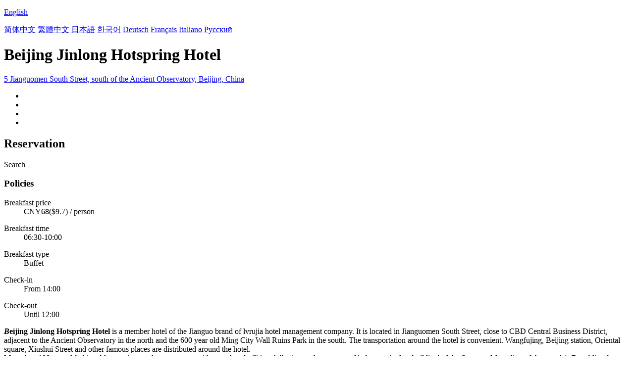

--- FILE ---
content_type: text/html; charset=utf-8
request_url: http://jinlonghotspring.hotels-inbeijing.com/
body_size: 6850
content:

<!DOCTYPE html PUBLIC "-//W3C//DTD XHTML 1.0 Transitional//EN" "http://www.w3.org/TR/xhtml1/DTD/xhtml1-transitional.dtd">
<html xmlns="http://www.w3.org/1999/xhtml" >
<head>
    <meta http-equiv="Content-Type" content="text/html; charset=utf-8" />
    <meta http-equiv="X-UA-Compatible" content="IE=edge" />
    <title>Beijing Jinlong Hotspring Hotel - Booking Website</title>
    <meta id="Keywords" name="Keywords" content="Beijing Jinlong Hotspring Hotel, Beijing Jinlong Hotspring Hotel Booking Website, Beijing Jinlong Hotspring Hotel room rate, Address,Map,Reviews,FAQs" />
    <meta id="Description" name="Description" content="Beijing Jinlong Hotspring Hotel is a member hotel of the Jianguo brand of lvrujia hotel management company. It is located in Jianguomen South Street, close to CBD Central Business District, adjacent t..." />
    <meta name="viewport" content="width=device-width,initial-scale=1.0, minimum-scale=1.0, maximum-scale=1.0, user-scalable=no" />
    <meta name="format-detection" content="telephone=no" />
    <meta name="format-detection" content="adress=no" />
    <meta name="apple-mobile-web-app-capable" content="yes">
    <meta name="apple-mobile-web-app-status-bar-style" content="black">
    <link href="/images/favicon.ico" rel="shortcut icon" />
    <script type="text/javascript" src="/jquery.js"></script>
    <script type="text/javascript" src="/Hotel/Hotel.js?2206261615"></script>
    <link type="text/css" rel="stylesheet" href="/Hotel/Hotel.css?2106301551" />    
    <script type="application/ld+json">{"@context":"http://schema.org/", "@type":"Hotel", "name":"Beijing Jinlong Hotspring Hotel", "image":["https://www.chinaholiday.com/photos/43513/6423968.jpg","https://www.chinaholiday.com/photos/43513/6423969.jpg","https://www.chinaholiday.com/photos/43513/6423970.jpg"], "telephone":"+86-10-65286688", "priceRange":"$142.4 or more", "latitude":39.911654434695, "longitude":116.441655750449, "address":"5 Jianguomen South Street, south of the Ancient Observatory, Beijing, China", "aggregateRating":{"@type":"AggregateRating","ratingValue":"8.9","bestRating":"10","worstRating":"1","reviewCount":"2373"}}</script>
</head>
<body language="en">
<form name="form1" method="post" action="./?Language=en&amp;HotelID=43513" id="form1">
<div>
<input type="hidden" name="__VIEWSTATE" id="__VIEWSTATE" value="/wEPDwUIMjAzMDMwODNkZD+TcPGZDdWmFaelErMgw+1bsy5QYdsDFhTvIy+sJFj1" />
</div>

<div>

	<input type="hidden" name="__VIEWSTATEGENERATOR" id="__VIEWSTATEGENERATOR" value="02ABC922" />
</div>
   <div id="header" style="background:url(/Images/Logo/hotels-inbeijing.com.png) no-repeat ;">
     <div class='languageSwitch'>
       <a class='language_en' href='javascript:void(0);'><p class='cornerSolid'></p>English</a>   
       <div>
          <p class='cornerSharp'></p>
          <a class='language_en' href='/' style='display:none'>English</a>
          <a class='language_cn' href='/cn/'>简体中文</a>
          <a class='language_big5' href='/big5/'>繁體中文</a>
          <a class='language_ja' href='/ja/'>日本語</a>
          <a class='language_ko' href='/ko/'>한국어</a>
          <a class='language_de' href='/de/'>Deutsch</a>
          <a class='language_fr' href='/fr/'>Français</a>
          <a class='language_it' href='/it/'>Italiano</a>
          <a class='language_ru' href='/ru/'>Русский</a>
       </div>
     </div>
   </div>
   <div id="container">
      <h1 id="h1" fullName="&lt;strong>B&lt;/strong>eijing Jinlong Hotspring Hotel&lt;u class=&#39;star4&#39;>&amp;nbsp;&lt;/u>" shortName="&lt;strong>J&lt;/strong>inlong Hotspring Hotel&lt;u class=&#39;star4&#39;>&amp;nbsp;&lt;/u>">Beijing Jinlong Hotspring Hotel</h1>
      <a href="javascript:void(0);" id="address">5 Jianguomen South Street, south of the Ancient Observatory, Beijing, China</a>
      <div class="clear"></div>
      <ul id="photos">
        <li id="photo1"><img src='/Images/loading.gif' _src='https://www.chinaholiday.com/photos/43513/6423968.jpg' alt='' /></li>
        <li id="photo2"><img src='/Images/loading.gif' _src='https://www.chinaholiday.com/photos/43513/6423969.jpg' alt='' /></li>
        <li id="photo3"><img src='/Images/loading.gif' _src='https://www.chinaholiday.com/photos/43513/6423970.jpg' alt='' /></li>
        <li id="photo4"><img src='/Images/loading.gif' _src='/Hotel/BMap/116.441655750449,39.911654434695.jpg' alt='' /></li>
      </ul>
      <div class="clear"></div>
      <div id="reservationBox">
        <h2>Reservation</h2>
        <div class="fixedBox">
          <div class="innerBox">
            <div id="dateRange"></div><div id="btBook">Search</div>
          </div>
        </div>
        <div class="fixedHidden"></div>
      </div>
      <div id="hotelInfo">
        <div class="notice">
          <h3>Policies</h3>
          <dl id="breakfastPrice"><dt>Breakfast price</dt><dd>CNY68($9.7) / person</dd></dl>
          <dl id="breakfastTime"><dt>Breakfast time</dt><dd>06:30-10:00</dd></dl>
          <dl id="breakfastType"><dt>Breakfast type</dt><dd>Buffet</dd></dl>
          <dl><dt>Check-in</dt><dd id="checkinTime">From 14:00</dd></dl>
          <dl><dt>Check-out</dt><dd id="checkoutTime">Until 12:00</dd></dl>
        </div>
        <strong><i>B</i>eijing Jinlong Hotspring Hotel</strong> is a member hotel of the Jianguo brand of lvrujia hotel management company. It is located in Jianguomen South Street, close to CBD Central Business District, adjacent to the Ancient Observatory in the north and the 600 year old Ming City Wall Ruins Park in the south. The transportation around the hotel is convenient. Wangfujing, Beijing station, Oriental square, Xiushui Street and other famous places are distributed around the hotel.<br />More than 100 sets of fashionable, spacious and warm rooms with complete facilities. Adhering to the concept of 'urban oasis, free building' of the first travel founding of the people's Republic of China. With more than 1100 meters of natural hot spring water from the underground hot spring belt, you can enjoy every guest room directly.<br />Mingcheng No.5 roast duck restaurant, four seasons hall, sunshine lobby bar and other catering facilities.<br />Peony multi-function hall, Lily hall, Rose Hall three meeting rooms, suitable for reception of various conference activities and business negotiation activities.<br />Hot spring club provides hot spring bath, spa, women's beauty and other services. Swimming pool, original soup hot spring pool, characteristic physiotherapy hot spring bath and other facilities, let you take a vacation for your body and mind after busy work.
        <div class="clear"></div>
      </div>
      <div id="faqsBox">
        <h2>Hotel FAQs</h2>
        <hr />
        <a href="javascript:void(0);" more='Show more' less='Show less'>Show more</a>
        <ul itemscope itemtype="https://schema.org/FAQPage"><li itemprop="mainEntity" itemscope itemtype="https://schema.org/Question"><h3 itemprop="name">How far is the hotel from Capital Airport Beijing?</h3><p itemprop="acceptedAnswer" itemscope itemtype="https://schema.org/Answer"><span itemprop="text">Beijing Jinlong Hotspring Hotel is 22.6km from the airport.</span><u></u></p></li><li itemprop="mainEntity" itemscope itemtype="https://schema.org/Question"><h3 itemprop="name">Does Beijing Jinlong Hotspring Hotel offer airport shuttle service?</h3><p itemprop="acceptedAnswer" itemscope itemtype="https://schema.org/Answer"><span itemprop="text">Yes, please contact us with flight number to arrange it after booking a room.</span><u></u></p></li><li itemprop="mainEntity" itemscope itemtype="https://schema.org/Question"><h3 itemprop="name">What are the check-in and check-out time at Beijing Jinlong Hotspring Hotel?</h3><p itemprop="acceptedAnswer" itemscope itemtype="https://schema.org/Answer"><span itemprop="text">Check-in time is from 14:00, and check-out time is until 12:00 at Beijing Jinlong Hotspring Hotel.</span><u></u></p></li><li itemprop="mainEntity" itemscope itemtype="https://schema.org/Question"><h3 itemprop="name">Does Beijing Jinlong Hotspring Hotel have a pool or gym?</h3><p itemprop="acceptedAnswer" itemscope itemtype="https://schema.org/Answer"><span itemprop="text">The hotel has a pool, but no gym. See details about other facilities on this page.</span><u></u></p></li><li itemprop="mainEntity" itemscope itemtype="https://schema.org/Question"><h3 itemprop="name">Does Beijing Jinlong Hotspring Hotel have a restaurant?</h3><p itemprop="acceptedAnswer" itemscope itemtype="https://schema.org/Answer"><span itemprop="text">Yes, you could have a meal in the hotel.</span><u></u></p></li><li itemprop="mainEntity" itemscope itemtype="https://schema.org/Question"><h3 itemprop="name">Does Beijing Jinlong Hotspring Hotel offer internet or wifi?</h3><p itemprop="acceptedAnswer" itemscope itemtype="https://schema.org/Answer"><span itemprop="text">Yes, please request it when you check in the hotel.</span><u></u></p></li><li itemprop="mainEntity" itemscope itemtype="https://schema.org/Question"><h3 itemprop="name">Does Beijing Jinlong Hotspring Hotel accept prepaid room charge?</h3><p itemprop="acceptedAnswer" itemscope itemtype="https://schema.org/Answer"><span itemprop="text">Yes, please contact us after submitting a reservation.</span><u></u></p></li><li itemprop="mainEntity" itemscope itemtype="https://schema.org/Question"><h3 itemprop="name">Does Beijing Jinlong Hotspring Hotel accept credit card payments?</h3><p itemprop="acceptedAnswer" itemscope itemtype="https://schema.org/Answer"><span itemprop="text">Yes, VISA Master  JCB could be accepted.</span><u></u></p></li><li itemprop="mainEntity" itemscope itemtype="https://schema.org/Question"><h3 itemprop="name">How much is the breakfast at Beijing Jinlong Hotspring Hotel?</h3><p itemprop="acceptedAnswer" itemscope itemtype="https://schema.org/Answer"><span itemprop="text">Each costs cny68 for extra breakfast.</span><u></u></p></li><li itemprop="mainEntity" itemscope itemtype="https://schema.org/Question"><h3 itemprop="name">How much does it cost to stay at Beijing Jinlong Hotspring Hotel?</h3><p itemprop="acceptedAnswer" itemscope itemtype="https://schema.org/Answer"><span itemprop="text">The room prices is from cny1000, but it may vary depending on your stay(e.g. dates, room type etc.).</span><u></u></p></li></ul>
        <div class="clear"></div>
      </div>
      <div id="location">
        <h2>Location</h2>
        <hr />
        <div id="divMap" Longitude="116.441655750449" Latitude="39.911654434695" WindowTitle="&lt;b>Beijing Jinlong Hotspring Hotel&lt;/b>" WindowContent="&lt;div style=&#39;padding:10px;&#39;>Add.: 5 Jianguomen South Street, south of the Ancient Observatory&lt;br>Tel: +86-10-65286688&lt;/div>"></div>
      </div>
      <div id="reviews" helpfulAsk="Is it helpful?" helpfulAnswer="Thank you for your praise.">
        <h2>Reviews</h2>
        <hr />
        <div id="marqueeScroll" title="Continue scrolling"><p></p></div>
        <marquee direction="up" scrolldelay="350" scrollamount="15" style="min-height:200px; height:80%; max-height:350px;overflow:hidden;">
           
<div class='review'>
  <div class='guestAndDate'><b>connie002</b><span>2024-01-25</span></div>
  <ul class='content'>
    <li class='tripType_BusinessTravel' title='Business Travel'></li>
    <li class='score'>5.0</li>
    <li class='comment'>The environment and location are very good. It's a good residence for business travel<i>Superior Business Twin Room</i></li>
    <li class='helpful'></li>
  </ul>
</div>
<div class='review'>
  <div class='guestAndDate'><b>janice_806</b><span>2024-01-05</span></div>
  <ul class='content'>
    <li class='tripType_BusinessTravel' title='Business Travel'></li>
    <li class='score'>5.0</li>
    <li class='comment'>Near Jianguomen, the transportation is convenient<i>Superior Business Twin Room</i></li>
    <li class='helpful'></li>
  </ul>
</div>
<div class='review'>
  <div class='guestAndDate'><b>e00178612</b><span>2023-12-24</span></div>
  <ul class='content'>
    <li class='tripType_BusinessTravel' title='Business Travel'></li>
    <li class='score'>5.0</li>
    <li class='comment'>Good accommodation<i>Superior Business Queen Room</i></li>
    <li class='helpful'></li>
  </ul>
</div>
<div class='review'>
  <div class='guestAndDate'><b>e00242997</b><span>2023-12-01</span></div>
  <ul class='content'>
    <li class='tripType_Agency' title='Agency'></li>
    <li class='score'>4.0</li>
    <li class='comment'>Not bad. It's for the family<i>Single Room</i></li>
    <li class='helpful'></li>
  </ul>
</div>
<div class='review'>
  <div class='guestAndDate'><b>CC Nepal</b><span>2023-11-29</span></div>
  <ul class='content'>
    <li class='tripType_BusinessTravel' title='Business Travel'></li>
    <li class='score'>5.0</li>
    <li class='comment'>not bad<i>Business Twin Room</i></li>
    <li class='helpful'></li>
  </ul>
</div>
<div class='review'>
  <div class='guestAndDate'><b>m02700979</b><span>2023-11-21</span></div>
  <ul class='content'>
    <li class='tripType_WithChildren' title='With Children'></li>
    <li class='score'>4.8</li>
    <li class='comment'>No photos. The location of the hotel is very good and the travel is convenient. It's a quiet hotel. This is my second stay with my family, last June.<i>Superior Deluxe Room</i></li>
    <li class='helpful'></li>
  </ul>
</div>
<div class='review'>
  <div class='guestAndDate'><b>davidbi</b><span>2023-11-11</span></div>
  <ul class='content'>
    <li class='tripType_BusinessTravel' title='Business Travel'></li>
    <li class='score'>5.0</li>
    <li class='comment'>Nice hotel, good exterior!<i>Superior Business Twin Room</i></li>
    <li class='helpful'></li>
  </ul>
</div>
<div class='review'>
  <div class='guestAndDate'><b>lltuan</b><span>2023-10-19</span></div>
  <ul class='content'>
    <li class='tripType_BusinessTravel' title='Business Travel'></li>
    <li class='score'>4.0</li>
    <li class='comment'>Many times<i>Business Twin Room</i></li>
    <li class='helpful'></li>
  </ul>
</div>
<div class='review'>
  <div class='guestAndDate'><b>sound_of_summer</b><span>2023-10-03</span></div>
  <ul class='content'>
    <li class='tripType_WithChildren' title='With Children'></li>
    <li class='score'>4.0</li>
    <li class='comment'>It's just a walk away from the subway station and close to Beijing station<i>Business Twin Room</i></li>
    <li class='helpful'></li>
  </ul>
</div>
<div class='review'>
  <div class='guestAndDate'><b>caroller1987</b><span>2023-10-01</span></div>
  <ul class='content'>
    <li class='tripType_BusinessTravel' title='Business Travel'></li>
    <li class='score'>4.3</li>
    <li class='comment'>very nice<i>Deluxe Twin Room</i></li>
    <li class='helpful'></li>
  </ul>
</div>
<div class='review'>
  <div class='guestAndDate'><b>e00283888</b><span>2023-09-21</span></div>
  <ul class='content'>
    <li class='tripType_WithChildren' title='With Children'></li>
    <li class='score'>5.0</li>
    <li class='comment'>The environmental sanitation service is first-class. We will come to live for a period of time every holiday, which makes us feel at home!<i>Superior Deluxe Room</i></li>
    <li class='helpful'></li>
  </ul>
</div>
<div class='review'>
  <div class='guestAndDate'><b>eveyeye</b><span>2023-09-19</span></div>
  <ul class='content'>
    <li class='tripType_WithChildren' title='With Children'></li>
    <li class='score'>4.3</li>
    <li class='comment'>The location of the hotel is good. The bus and subway are very convenient. The room always feels slightly wet every day. I hope it can be improved. You can go to the hot spring and swim every night. Children like it very much. At the back door of the hotel, there is a shop selling rougamo and freshly ground soybean milk, which is very good, hygienic and cheap; If you don't have breakfast in the hotel, it's convenient to have breakfast here.<i>Superior Business Twin Room</i></li>
    <li class='helpful'></li>
  </ul>
</div>
<div class='review'>
  <div class='guestAndDate'><b>Colin</b><span>2023-09-18</span></div>
  <ul class='content'>
    <li class='tripType_WithChildren' title='With Children'></li>
    <li class='score'>4.5</li>
    <li class='comment'>Generally speaking, it's not bad, but the hot springs suck. Others are good, especially for convenience.<i>Superior Business Twin Room</i></li>
    <li class='helpful'></li>
  </ul>
</div>
<div class='review'>
  <div class='guestAndDate'><b>Jamesliu123</b><span>2023-09-13</span></div>
  <ul class='content'>
    <li class='tripType_BusinessTravel' title='Business Travel'></li>
    <li class='score'>4.0</li>
    <li class='comment'>The transportation is convenient<i>Business Twin Room</i></li>
    <li class='helpful'></li>
  </ul>
</div>
<div class='review'>
  <div class='guestAndDate'><b>dgbenny</b><span>2023-09-06</span></div>
  <ul class='content'>
    <li class='tripType_BusinessTravel' title='Business Travel'></li>
    <li class='score'>3.3</li>
    <li class='comment'>The front desk service was poor. We took the passport certificate with us. Other five-star hotels could use it. The front desk staff just looked at it casually and said they couldn't use it. Later, they found it and confirmed it with their customer manager<i>Deluxe Queen Room</i></li>
    <li class='helpful'></li>
  </ul>
</div>
<div class='review'>
  <div class='guestAndDate'><b>monalisa2008</b><span>2023-09-03</span></div>
  <ul class='content'>
    <li class='tripType_BusinessTravel' title='Business Travel'></li>
    <li class='score'>5.0</li>
    <li class='comment'>not bad<i>Deluxe Queen Room</i></li>
    <li class='helpful'></li>
  </ul>
</div>
<div class='review'>
  <div class='guestAndDate'><b>sisu306</b><span>2023-08-31</span></div>
  <ul class='content'>
    <li class='tripType_WithChildren' title='With Children'></li>
    <li class='score'>5.0</li>
    <li class='comment'>The hotel is very good except breakfast! There are four pools in the hot spring. One pool is too cold to go down, and the other three are too hot. Many people are soaking their feet. The pool is also cold water and there is no heating. We have to play in the hot spring pool. The children still like to swim in the hot spring for a while, but it's too hot to swim for a long time. They have lived in the hot spring for four times a week! Relieve fatigue!<i>Business Twin Room</i></li>
    <li class='helpful'></li>
  </ul>
</div>
<div class='review'>
  <div class='guestAndDate'><b>jsgy333</b><span>2023-08-22</span></div>
  <ul class='content'>
    <li class='tripType_CouplesTraveling' title='Couples Traveling'></li>
    <li class='score'>4.3</li>
    <li class='comment'>The hotel is quite good, and the service attitude is also very good. I've lived here many times. Sometimes the room equipment is a little old, but it's basically OK. I hope the hotel can finish the repair process quickly<i>Superior Business Queen Room</i></li>
    <li class='helpful'></li>
  </ul>
</div>
<div class='review'>
  <div class='guestAndDate'><b>wbindy</b><span>2023-08-19</span></div>
  <ul class='content'>
    <li class='tripType_WithChildren' title='With Children'></li>
    <li class='score'>5.0</li>
    <li class='comment'>I think the bathroom is very good!<i>Superior Business Twin Room</i></li>
    <li class='helpful'></li>
  </ul>
</div>
<div class='review'>
  <div class='guestAndDate'><b>leo329</b><span>2023-08-16</span></div>
  <ul class='content'>
    <li class='tripType_BusinessTravel' title='Business Travel'></li>
    <li class='score'>5.0</li>
    <li class='comment'>As long as you come to Beijing, you will live in Jinlong<i>Deluxe Twin Room</i></li>
    <li class='helpful'></li>
  </ul>
</div>
<div class='review'>
  <div class='guestAndDate'><b>aggda</b><span>2023-08-05</span></div>
  <ul class='content'>
    <li class='tripType_BusinessTravel' title='Business Travel'></li>
    <li class='score'>4.0</li>
    <li class='comment'>The hot spring swimming pool feels empty. I don't dare to go in<i>Deluxe Queen Room</i></li>
    <li class='helpful'></li>
  </ul>
</div>
<div class='review'>
  <div class='guestAndDate'><b>tjdxff</b><span>2023-08-05</span></div>
  <ul class='content'>
    <li class='tripType_BusinessTravel' title='Business Travel'></li>
    <li class='score'>5.0</li>
    <li class='comment'>You can take a hot spring in your room. Great! The hotel is only 500 meters away from Jianguo subway station, which is very convenient! Take the subway two stops to Wangfujing!<i>Superior Business Queen Room</i></li>
    <li class='helpful'></li>
  </ul>
</div>
<div class='review'>
  <div class='guestAndDate'><b>jessicamo</b><span>2023-07-31</span></div>
  <ul class='content'>
    <li class='tripType_WithFriends' title='With Friends'></li>
    <li class='score'>5.0</li>
    <li class='comment'>Good location, five minutes from the subway, complete hotel facilities, the front desk hall is especially Southeast Asian style, very good choice.<i>Business Twin Room</i></li>
    <li class='helpful'></li>
  </ul>
</div>
           <div class='clear'></div>        
        </marquee>
      </div>      
   </div>   
   <div id="footer">
     <div class="main">
         2025 &copy; hotels-inbeijing.com. All rights reserved.
         <div class='right'>
            <a class="contactus" href="mailto:service@chinaholiday.com">Contact us</a>
            <div class='nearbyHotels'>
               <a href='javascript:void(0);'>Nearby Hotels</a>
               <div>
                  <p class='cornerSharp'></p>
                  <a target='_blank' href='http://pudi.hotels-inbeijing.com'>Beijing Pudi Hotel</a><a target='_blank' href='http://railwaystation.furun.hotels-inbeijing.com'>Qinglian Furun Hotel (Beijing Railway Station)</a><a target='_blank' href='http://zhonggu.hotels-inbeijing.com'>Zhong Gu Hotel Beijing</a><a target='_blank' href='http://newotanichangfugong.hotels-inbeijing.com'>Hotel New Otani Chang Fu Gong Beijing</a><a target='_blank' href='http://jianguomen.goldeninns.hotels-inbeijing.com'>Golden Inns Chain Hotel Beijing JianGuomen</a><a target='_blank' href='http://zhongan.hotels-inbeijing.com'>Zhong An Hotel Beijing Former Residence of Journalist Edgar Snow</a><a target='_blank' href='http://yunteng.hotels-inbeijing.com'>Yunteng Hotel Beijing</a><a target='_blank' href='http://scitech.hotels-inbeijing.com'>SciTech Hotel Beijing</a><a target='_blank' href='http://taimushan.hotels-inbeijing.com'>Beijing Taimushan International Business Hotel</a><a target='_blank' href='http://international.hotels-inbeijing.com'>Beijing International Hotel</a>
               </div>
            </div>
         </div>
         <div class="clear"></div>
     </div>
   </div>
</form>
</body>
</html>
